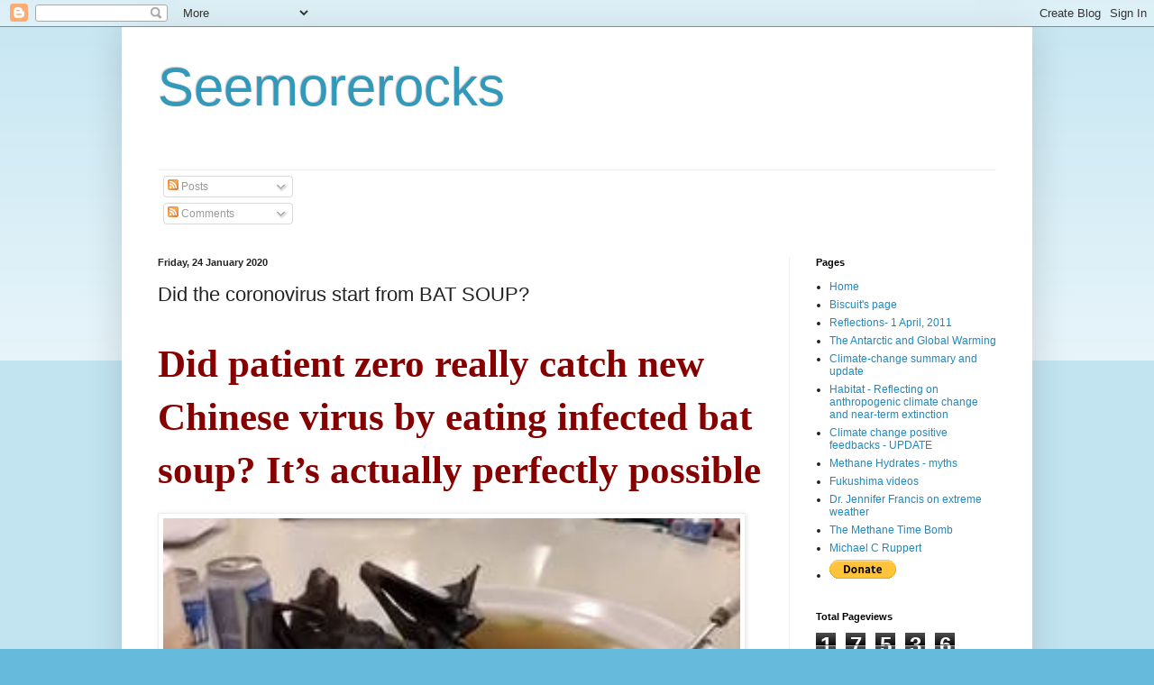

--- FILE ---
content_type: text/html; charset=UTF-8
request_url: https://robinwestenra.blogspot.com/b/stats?style=BLACK_TRANSPARENT&timeRange=ALL_TIME&token=APq4FmB1Z5yvLjhU3BZcxY0Zdb8kocQKYNgdhFd9j5sQKAa1OANpyrQtHUEtv3Cvt06Q6mJyTWQnt50rtOffXXf7XCung9jHNg
body_size: -11
content:
{"total":17536130,"sparklineOptions":{"backgroundColor":{"fillOpacity":0.1,"fill":"#000000"},"series":[{"areaOpacity":0.3,"color":"#202020"}]},"sparklineData":[[0,49],[1,38],[2,60],[3,28],[4,17],[5,15],[6,28],[7,38],[8,41],[9,39],[10,37],[11,40],[12,42],[13,43],[14,21],[15,49],[16,37],[17,44],[18,39],[19,59],[20,68],[21,78],[22,100],[23,94],[24,85],[25,43],[26,68],[27,61],[28,59],[29,27]],"nextTickMs":6091}